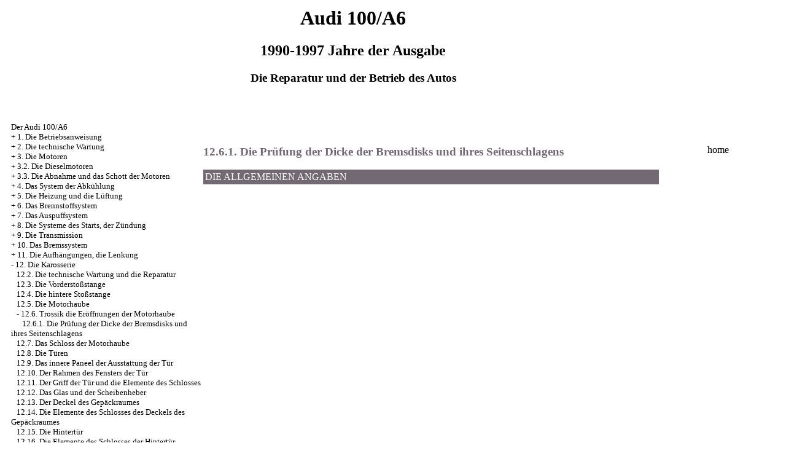

--- FILE ---
content_type: text/html; charset=UTF-8
request_url: http://ladyjjulia.ru/html/12_6_1.htm
body_size: 5845
content:

<HTML>
<HEAD>
<title>Die Reparatur und der Betrieb des Autos des Audi 100/A6 - 12.6.1. Die Prüfung der Dicke der Bremsdisks und ihres Seitenschlagens//Audi 100/A6 1990-1997 / ladyjjulia.ru</title>
<META HTTP-EQUIV="Content-Type" CONTENT="text/html; charset=utf-8">
<link rel="STYLESHEET" href="../styles.css">
</HEAD>
<BODY text="#000000" bgcolor="#FFFFFF" link="#003366" vlink="#747F91" alink="#336699">
<sape_index>

<table align="center" border="0" width="99%">
<tr>
<td align="center" width="240">
<a href="../index.htm"><im src="../Audi-logo.gif"  height="150" border="0"></a></td>
<td align="center">
<h1>Audi 100/A6</h1>
<h2>1990-1997 Jahre der Ausgabe</h2>
<h3>Die Reparatur und der Betrieb des Autos</h3>
</td>
<td align="center" width="370">
<im src="../audi-a6.jpg"  height="150" border="0"></td>
</tr>
</table>
<table align="center" border="0" width="99%">
<tr>
<td width="250" align="left" valign="top">
<br><br>
<font size="-1">
<a href="../index.htm">Der Audi 100/A6</a><br> + <a href="1_0.htm">1. Die Betriebsanweisung</a> <br>  + <a href="2_0.htm">2. Die technische Wartung</a> <br>  + <a href="3_0.htm">3. Die Motoren</a> <br>  + <a href="3_2.htm">3.2. Die Dieselmotoren</a> <br>  + <a href="3_3.htm">3.3. Die Abnahme und das Schott der Motoren</a> <br>  + <a href="4_0.htm">4. Das System der Abkühlung</a> <br>  + <a href="5_0.htm">5. Die Heizung und die Lüftung</a> <br>  + <a href="6_0.htm">6. Das Brennstoffsystem</a> <br>  + <a href="7_0.htm">7. Das Auspuffsystem</a> <br>  + <a href="8_0.htm">8. Die Systeme des Starts, der Zündung</a> <br>  + <a href="9_0.htm">9. Die Transmission</a> <br>  + <a href="10_0.htm">10. Das Bremssystem</a> <br>  + <a href="11_0.htm">11. Die Aufhängungen, die Lenkung</a> <br>  - <a href="12_0.htm">12. Die Karosserie</a> <br>  &nbsp;&nbsp;&nbsp;<a href="12_2.htm">12.2. Die technische Wartung und die Reparatur</a> <br>  &nbsp;&nbsp;&nbsp;<a href="12_3.htm">12.3. Die Vorderstoßstange</a> <br>  &nbsp;&nbsp;&nbsp;<a href="12_4.htm">12.4. Die hintere Stoßstange</a> <br>  &nbsp;&nbsp;&nbsp;<a href="12_5.htm">12.5. Die Motorhaube</a> <br>  &nbsp;&nbsp;&nbsp;- <a href="12_6.htm">12.6. Trossik die Eröffnungen der Motorhaube</a> <br>  &nbsp;&nbsp;&nbsp;&nbsp;&nbsp;&nbsp;<a href="12_6_1.htm">12.6.1. Die Prüfung der Dicke der Bremsdisks und ihres Seitenschlagens</a> <br>  &nbsp;&nbsp;&nbsp;<a href="12_7.htm">12.7. Das Schloss der Motorhaube</a> <br>  &nbsp;&nbsp;&nbsp;<a href="12_8.htm">12.8. Die Türen</a> <br>  &nbsp;&nbsp;&nbsp;<a href="12_9.htm">12.9. Das innere Paneel der Ausstattung der Tür</a> <br>  &nbsp;&nbsp;&nbsp;<a href="12_10.htm">12.10. Der Rahmen des Fensters der Tür</a> <br>  &nbsp;&nbsp;&nbsp;<a href="12_11.htm">12.11. Der Griff der Tür und die Elemente des Schlosses</a> <br>  &nbsp;&nbsp;&nbsp;<a href="12_12.htm">12.12. Das Glas und der Scheibenheber</a> <br>  &nbsp;&nbsp;&nbsp;<a href="12_13.htm">12.13. Der Deckel des Gepäckraumes</a> <br>  &nbsp;&nbsp;&nbsp;<a href="12_14.htm">12.14. Die Elemente des Schlosses des Deckels des Gepäckraumes</a> <br>  &nbsp;&nbsp;&nbsp;<a href="12_15.htm">12.15. Die Hintertür</a> <br>  &nbsp;&nbsp;&nbsp;<a href="12_16.htm">12.16. Die Elemente des Schlosses der Hintertür</a> <br>  &nbsp;&nbsp;&nbsp;<a href="12_17.htm">12.17. Die Elemente des zentralen Schlosses</a> <br>  &nbsp;&nbsp;&nbsp;+ <a href="12_18.htm">12.18. Die Elemente der elektrischen Scheibenheber</a> <br>  &nbsp;&nbsp;&nbsp;<a href="12_19.htm">12.19. Die Rückspiegel und die mit ihnen verbundenen Elemente</a> <br>  &nbsp;&nbsp;&nbsp;<a href="12_20.htm">12.20. Frontal und die Heckscheibe</a> <br>  &nbsp;&nbsp;&nbsp;<a href="12_21.htm">12.21. Die obere Luke</a> <br>  &nbsp;&nbsp;&nbsp;<a href="12_22.htm">12.22. Die äußerlichen Elemente der Ausstattung der Karosserie</a> <br>  &nbsp;&nbsp;&nbsp;<a href="12_23.htm">12.23. Des Sitzens</a> <br>  &nbsp;&nbsp;&nbsp;<a href="12_24.htm">12.24. Der Mechanismus der Spannung der Vordersicherheitsgurte</a> <br>  &nbsp;&nbsp;&nbsp;<a href="12_25.htm">12.25. Die Elemente der Sicherheitsgurte</a> <br>  &nbsp;&nbsp;&nbsp;<a href="12_26.htm">12.26. Die Paneele der Ausstattung des Salons</a> <br>  &nbsp;&nbsp;&nbsp;<a href="12_27.htm">12.27. Die zentrale Konsole</a> <br>  &nbsp;&nbsp;&nbsp;<a href="12_28.htm">12.28. Das Paneel der Geräte</a> <br>  + <a href="13_0.htm">13. Die elektrische Ausrüstung</a> <br>  + <a href="14_0.htm">14. Die segenbringenden Räte</a> <br> 

</font>
<br><br>
<!--160-600-left//--><span class="comment style1">

<div class="mads-block"></div>

<img src="[data-uri]" height="0" width="0" alt="538f04f3" />



<script type="text/javascript">
<!--
var _acic={dataProvider:10};(function(){var e=document.createElement("script");e.type="text/javascript";e.async=true;e.src="https://www.acint.net/aci.js";var t=document.getElementsByTagName("script")[0];t.parentNode.insertBefore(e,t)})()
//-->
</script><!--3716372764416--><div id='5BfR_3716372764416'></div>




</span></td>
<td width="600" align="left" valign="top">

<br><br><br>


<font color="#736973">
<H3><a name="12.6.1">12.6.1. Die Prüfung der Dicke der Bremsdisks und ihres Seitenschlagens</a></H3>
</font>
<table width="100%" border="0" bgcolor="#736973" cellpadding="3" cellspacing="0"> <tr> <td> <font color="#FFFFFF"> DIE ALLGEMEINEN ANGABEN</font> </td> </tr></table>
<p>&nbsp;</p>
</td>
<td width="150" align="left" valign="top">
<br><br><br><br>
<div align="center">
<a href="http://ladyjjulia.ru">home</a> 
<br><br>
<div align="center">
      <!-- 1 -->
<br>

<br>





<br>




<p style="margin-top:60px;clear:both">

</td>
</tr>
</table>
</font>
<br>
<hr width="75%" size="1">
<br>



</sape_index>

</body>
</html>
<!--c3716372764416--><div id='czhVb_3716372764416'></div>